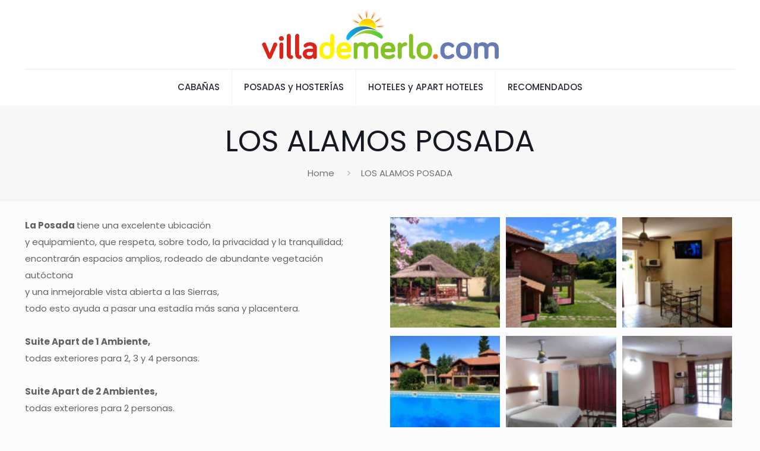

--- FILE ---
content_type: text/html; charset=UTF-8
request_url: https://www.meteored.com.ar/getwid/53e1dae239551448fb1f7e9ea0b22308
body_size: 1408
content:
<!DOCTYPE html><html><head><meta content="text/html; charset=UTF-8" http-equiv="Content-Type"/><meta content=es-AR name="lang"/><title>El tiempo en Merlo p-21 i-3</title><meta content="noindex, follow" name="robots" /><meta content="no-cache" http-equiv="Cache-Control" /><style>img { border: none; }body#BwG {margin: 0;padding: 0;font-family: Arial, Helvetica, serif;}.wP21 { width: 176px; height: 152px; margin: 0; padding: 0; border-spacing: 0; color: #868686; font-family: Roboto; }.wP21 tr, .wP21 td { border-spacing: 0; }.wP21 tr, .wP21 td { border-spacing: 0; }.wP21 .tdPrincipal { float: left; background-color: #FFFFFF; font-family: Roboto; }.wP21 .tdPrincipal:first-child { padding: 5px 0.5em 0 0.5em; }.wP21 .tdPrincipal:last-child{ padding: 0 1em 5px 0; }.wP21 .tdPrincipal #wlink { color: #00ABEB; font-size: 14px; font-weight: 500; display: block; margin: 0; text-decoration: none; cursor: pointer; text-align: center; }.wP21 .tdPrincipal .fondo { margin-top: 5px; background-color: #FFFFFF; font-family: Roboto; }.wP21 .tdPrincipal .fondo .TgMax { color: #EB1924; }.wP21 .tdPrincipal .fondo .TgMin { color: #0076BA; }.wP21 .tdPrincipal .fondo .bTempG { line-height: 1.2; font-size: 24px; }.wP21 .tdPrincipal .fondo .bTempG span { display: block; text-align: center; font-size: 24px; font-weight: 500; }.wP21 .tdPrincipal .fondo .nomDay { width: 75px; text-transform: uppercase; text-align: left; padding: 7px 0 6px 0; font-size: 10px; font-weight: 700; color: #868686; }.wP21 .tdPrincipal .fondo .temps { width: 57px; height: 30px; font-size: 13px; padding: 4px 0 6px 0; }.wP21 .tdPrincipal .fondo .temps span { display: block; width: 27px; float: left; text-align: left; font-size: 13px; font-weight: 500; }.wP21 .tdPrincipal .fondo .simb { float: left; margin: 0; }.wP21 .nomP { width: 94%; font-size: 10px; font-weight: 500; text-align: right; color: #868686; }.wP21 .nomP a { width: auto; display: inline-block; padding-left: 3px; font-weight: 500; color: #00ABEB; }.wP21 .tdPrincipal .fondo .iconG { height: 60px; max-width: 60px;}.wP21 .nomP .titleA { display: none; }.wP21:hover .nomP .titleA { display: block; font-size: 10px; font-weight: 500; position: absolute; top: 48px; left: -34px; z-index: 2; width: 80px; padding: 0; text-align: left; transform: rotate(-90deg); }</style></head><body id="BwG" style="background-color:#FFFFFF;"><div id="father"><table id="webwid" class="widget wP21"><tr><td class="tdPrincipal"><a id="wlink" class="wlink" href="https://www.meteored.com.ar/tiempo-en_Merlo-America+Sur-Argentina-San+Luis--1-323794.html?utm_source=widget&utm_medium=referral" target="_blank">Tiempo Merlo<table class="fondo"><tr><td class="bTempG"><span class="TgMax">31°</span><span class="TgMin">19°</span></td><td class="iconG" colspan="2"><img src="https://www.meteored.com.ar/img/widget/g/3/new/big-5.png" alt="Intervalos nubosos con lluvia débil" /></td></tr><tr><td class="nomDay">Viernes</td><td class="temps"><span class="TgMax">31°</span><span class="TgMin">20°</span></td><td class="simb"><img src="https://www.meteored.com.ar/img/widget/g/3/new/small-5.png" alt="Intervalos nubosos con lluvia débil" /></td></tr></table></a></td><td class="tdPrincipal nomP" colspan="3"><span class="titleA">meteored.com.ar</span><svg xmlns="http://www.w3.org/2000/svg" width="74" height="9" viewBox="0 0 200 23"><g fill="#009EE2" fill-rule="evenodd"><path d="M143.3 8.2c0-1.8-1.3-2.7-3.4-2.7h-4.2V11h4.2c2.2 0 3.4-1 3.4-2.7zm7.2 14.8h-7.4l-4.6-7h-2.8v7h-6.4V0h11c3.4 0 5.9 1 7.4 2.5 1.4 1.3 2 3 2 5.4 0 3.5-1.8 5.9-4.7 7l5.5 8.1zm43-11.5c0-3.7-2.6-5.8-6.4-5.8h-2.6v11.6h2.6c3.8 0 6.4-2 6.4-5.8zm6.5 0c0 6.6-4.8 11.5-13.1 11.5h-8.7V0h8.8c8.2 0 13 4.7 13 11.4zm-39 2.4h11V9h-11V5.4H173V0h-18.5v23h18.7v-5.4h-12.4v-3.7zM12.1 9L6.7 0H0v23h6.2V9.9l6 8.9 5.9-9V23h6.3V0h-6.7l-5.5 8.9zm40.2-3.3h7V23h6.3V5.6h6.9V0H52.4v5.6zm31 8.3h11V9h-11V5.4h12.1V0H77v23h18.7v-5.4H83.3v-3.7zm-47 3.7h12.4V23H30.2V0h18.4v5.4H36.5V9h11v5h-11v3.7z"/><path d="M118.4 20.4l3.9 1-1.2-4a15 15 0 0 1-2.7 3z"/><path d="M111.5 23a11.5 11.5 0 1 1 0-23 11.5 11.5 0 0 1 0 23zm7-11.6l-.7-1.4 1-1.3-1.5-.8.2-1.6h-1.7l-.6-1.5-1.5.8-1.3-1-.8 1.5-1.6-.2v1c1.2.3 2.1 1 2.7 2.1 1 0 1.8.5 2.4 1.2 1 .1 2 .7 2.6 1.5l.9-.3zm-3.7 4.5c1.1 0 2-1 2-2 0-1.8-1-2.1-2-2.1h-.6l-.3-.6c-.3-.4-.7-.6-1.3-.6-.3 0-.6 0-1 .2v-.4a2.8 2.8 0 0 0-2.9-2.2h-.2a2.7 2.7 0 0 0-2.5 2.6v.4a1 1 0 0 0-.4 0c-1 .3-1.8 1.3-1.8 2.4 0 1.2 1.2 2.2 2.4 2.3h8.6z"/></g></svg>&nbsp;<a href="https://www.meteored.com.ar/tiempo-en_Merlo-America+Sur-Argentina-San+Luis--1-323794.html?utm_source=widget&utm_medium=referral" title="El tiempo en Merlo" target="_blank">+info</a></td></td></tr></table></div></body></html>

--- FILE ---
content_type: text/css
request_url: https://villademerlo.com/wp-content/plugins/grid-rotativa/css/grid-rotativa.css?ver=2.0
body_size: 301
content:
/* Contenedor: centra el bloque y lo hace "más chico" como en tu imagen 4 */
.grid-rotativa-wrap {
  max-width: 980px;     /* ajustá 900/980/1100 según te guste */
  margin: 0 auto;
  padding: 10px;
}

.grid-rotativa {
  display: grid;
  grid-template-columns: repeat(3, 1fr);
  gap: 14px;            /* menos separación */
}

/* Tarjeta más chica y prolija */
.grid-item {
  background: #fff;
  border: 1px solid #e5e5e5;
  text-align: center;
  padding: 10px;
}

.grid-item img {
  width: 100%;
  height: 170px;              /* tamaño ideal del “cuadro” */
  object-fit: cover;          /* recorta sin deformar */
  object-position: center;    /* centro por defecto */
  display: block;
}

/* Título más chico, como tarjeta compacta */
.grid-item h3 {
  margin: 10px 0 8px;
  font-size: 14px;
  font-weight: 700;
  text-transform: uppercase;
}

/* Botones compactos */
.grid-item .btn-info,
.grid-item .btn-wp {
  display: block;
  padding: 10px 8px;
  text-decoration: none;
  font-weight: 700;
  font-size: 13px;
  border-radius: 4px;
}

/* Azul */
.grid-item .btn-info {
  background: #1e73be;
  color: #fff;
  margin-bottom: 8px;
}

/* Verde */
.grid-item .btn-wp {
  background: #25d366;
  color: #fff;
}

/* Tablet: 2 columnas */
@media (max-width: 992px) {
  .grid-rotativa {
    grid-template-columns: repeat(2, 1fr);
  }
}

/* Móvil: 1 columna */
@media (max-width: 768px) {
  .grid-rotativa {
    grid-template-columns: 1fr;
  }
  .grid-item img {
    height: 200px;
  }
}


@media (max-width: 768px) {
  .grid-item img {
    height: 200px;                 /* un poco más alto */
    object-fit: cover;
    object-position: center top;   /* 🔥 clave */
  }
}



.grid-item img{
  display:block;
}



--- FILE ---
content_type: application/x-javascript
request_url: https://villademerlo.com/wp-content/plugins/grid-rotativa/js/grid-rotativa.js?ver=2.0
body_size: 46
content:
document.addEventListener("DOMContentLoaded", function () {
  const grid = document.getElementById("gridRotativa");
  if (!grid) return;

  const items = Array.from(grid.children);
  const total = items.length;
  if (!total) return;

  // Pedimos al servidor el contador global (equidad real)
  const form = new FormData();
  form.append("action", GridRotativa.action);

  fetch(GridRotativa.ajaxurl, {
    method: "POST",
    body: form,
    credentials: "same-origin",
  })
    .then(r => r.json())
    .then(data => {
      if (!data || !data.success) return;

      const counter = parseInt(data.data.counter, 10) || 0;
      const offset = counter % total;

      const ordenado = items.slice(offset).concat(items.slice(0, offset));

      grid.innerHTML = "";
      ordenado.forEach(item => grid.appendChild(item));
    })
    .catch(() => {
      // Si falla la llamada, no hacemos nada (queda el orden original)
    });
});


--- FILE ---
content_type: application/javascript
request_url: https://www.meteored.com.ar/wid_loader/53e1dae239551448fb1f7e9ea0b22308
body_size: 183
content:
(function(w) {var d = w.document;var c = d.getElementById("cont_53e1dae239551448fb1f7e9ea0b22308");if (c) {c.style.cssText = "width: 176px; color: #868686; background-color: #FFFFFF; border:1px solid #D6D6D6; margin: 0 auto; font-family: Roboto;";var e = d.createElement("iframe");e.style.cssText = "width:176px; color:#868686; height:152px;";e.id = "53e1dae239551448fb1f7e9ea0b22308";e.src='https://www.meteored.com.ar/getwid/53e1dae239551448fb1f7e9ea0b22308';e.frameBorder = 0;e.allowTransparency = true;e.scrolling = "no";e.name = "flipe";c.appendChild(e);}})(window);